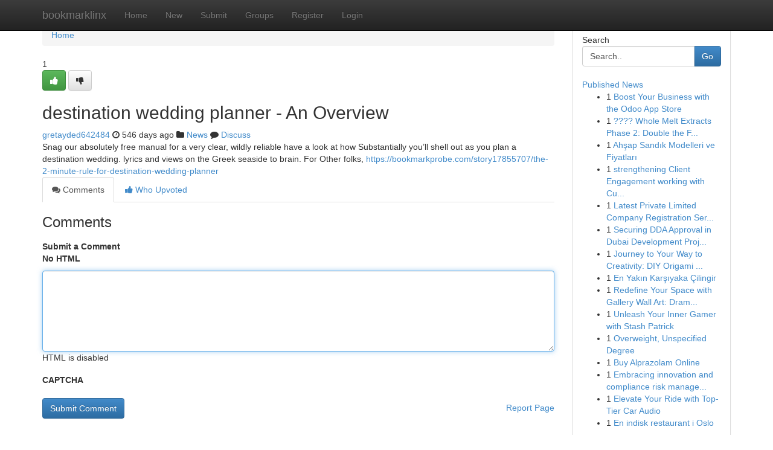

--- FILE ---
content_type: text/html; charset=UTF-8
request_url: https://bookmarklinx.com/story17694858/destination-wedding-planner-an-overview
body_size: 4989
content:
<!DOCTYPE html>
<html class="no-js" dir="ltr" xmlns="http://www.w3.org/1999/xhtml" xml:lang="en" lang="en"><head>

<meta http-equiv="Pragma" content="no-cache" />
<meta http-equiv="expires" content="0" />
<meta http-equiv="Content-Type" content="text/html; charset=UTF-8" />	
<title>destination wedding planner - An Overview</title>
<link rel="alternate" type="application/rss+xml" title="bookmarklinx.com &raquo; Feeds 1" href="/rssfeeds.php?p=1" />
<link rel="alternate" type="application/rss+xml" title="bookmarklinx.com &raquo; Feeds 2" href="/rssfeeds.php?p=2" />
<link rel="alternate" type="application/rss+xml" title="bookmarklinx.com &raquo; Feeds 3" href="/rssfeeds.php?p=3" />
<link rel="alternate" type="application/rss+xml" title="bookmarklinx.com &raquo; Feeds 4" href="/rssfeeds.php?p=4" />
<link rel="alternate" type="application/rss+xml" title="bookmarklinx.com &raquo; Feeds 5" href="/rssfeeds.php?p=5" />
<link rel="alternate" type="application/rss+xml" title="bookmarklinx.com &raquo; Feeds 6" href="/rssfeeds.php?p=6" />
<link rel="alternate" type="application/rss+xml" title="bookmarklinx.com &raquo; Feeds 7" href="/rssfeeds.php?p=7" />
<link rel="alternate" type="application/rss+xml" title="bookmarklinx.com &raquo; Feeds 8" href="/rssfeeds.php?p=8" />
<link rel="alternate" type="application/rss+xml" title="bookmarklinx.com &raquo; Feeds 9" href="/rssfeeds.php?p=9" />
<link rel="alternate" type="application/rss+xml" title="bookmarklinx.com &raquo; Feeds 10" href="/rssfeeds.php?p=10" />
<meta name="google-site-verification" content="m5VOPfs2gQQcZXCcEfUKlnQfx72o45pLcOl4sIFzzMQ" /><meta name="Language" content="en-us" />
<meta name="viewport" content="width=device-width, initial-scale=1.0">
<meta name="generator" content="Kliqqi" />

          <link rel="stylesheet" type="text/css" href="//netdna.bootstrapcdn.com/bootstrap/3.2.0/css/bootstrap.min.css">
             <link rel="stylesheet" type="text/css" href="https://cdnjs.cloudflare.com/ajax/libs/twitter-bootstrap/3.2.0/css/bootstrap-theme.css">
                <link rel="stylesheet" type="text/css" href="https://cdnjs.cloudflare.com/ajax/libs/font-awesome/4.1.0/css/font-awesome.min.css">
<link rel="stylesheet" type="text/css" href="/templates/bootstrap/css/style.css" media="screen" />

                         <script type="text/javascript" src="https://cdnjs.cloudflare.com/ajax/libs/modernizr/2.6.1/modernizr.min.js"></script>
<script type="text/javascript" src="https://cdnjs.cloudflare.com/ajax/libs/jquery/1.7.2/jquery.min.js"></script>
<style></style>
<link rel="alternate" type="application/rss+xml" title="RSS 2.0" href="/rss"/>
<link rel="icon" href="/favicon.ico" type="image/x-icon"/>
</head>

<body dir="ltr">

<header role="banner" class="navbar navbar-inverse navbar-fixed-top custom_header">
<div class="container">
<div class="navbar-header">
<button data-target=".bs-navbar-collapse" data-toggle="collapse" type="button" class="navbar-toggle">
    <span class="sr-only">Toggle navigation</span>
    <span class="fa fa-ellipsis-v" style="color:white"></span>
</button>
<a class="navbar-brand" href="/">bookmarklinx</a>	
</div>
<span style="display: none;"><a href="/forum">forum</a></span>
<nav role="navigation" class="collapse navbar-collapse bs-navbar-collapse">
<ul class="nav navbar-nav">
<li ><a href="/">Home</a></li>
<li ><a href="/new">New</a></li>
<li ><a href="/submit">Submit</a></li>
                    
<li ><a href="/groups"><span>Groups</span></a></li>
<li ><a href="/register"><span>Register</span></a></li>
<li ><a data-toggle="modal" href="#loginModal">Login</a></li>
</ul>
	

</nav>
</div>
</header>
<!-- START CATEGORIES -->
<div class="subnav" id="categories">
<div class="container">
<ul class="nav nav-pills"><li class="category_item"><a  href="/">Home</a></li></ul>
</div>
</div>
<!-- END CATEGORIES -->
	
<div class="container">
	<section id="maincontent"><div class="row"><div class="col-md-9">

<ul class="breadcrumb">
	<li><a href="/">Home</a></li>
</ul>

<div itemscope itemtype="http://schema.org/Article" class="stories" id="xnews-17694858" >


<div class="story_data">
<div class="votebox votebox-published">

<div itemprop="aggregateRating" itemscope itemtype="http://schema.org/AggregateRating" class="vote">
	<div itemprop="ratingCount" class="votenumber">1</div>
<div id="xvote-3" class="votebutton">
<!-- Already Voted -->
<a class="btn btn-default btn-success linkVote_3" href="/login" title=""><i class="fa fa-white fa-thumbs-up"></i></a>
<!-- Bury It -->
<a class="btn btn-default linkVote_3" href="/login"  title="" ><i class="fa fa-thumbs-down"></i></a>


</div>
</div>
</div>
<div class="title" id="title-3">
<span itemprop="name">

<h2 id="list_title"><span>destination wedding planner - An Overview</span></h2></span>	
<span class="subtext">

<span itemprop="author" itemscope itemtype="http://schema.org/Person">
<span itemprop="name">
<a href="/user/gretayded642484" rel="nofollow">gretayded642484</a> 
</span></span>
<i class="fa fa-clock-o"></i>
<span itemprop="datePublished">  546 days ago</span>

<script>
$(document).ready(function(){
    $("#list_title span").click(function(){
		window.open($("#siteurl").attr('href'), '', '');
    });
});
</script>

<i class="fa fa-folder"></i> 
<a href="/groups">News</a>

<span id="ls_comments_url-3">
	<i class="fa fa-comment"></i> <span id="linksummaryDiscuss"><a href="#discuss" class="comments">Discuss</a>&nbsp;</span>
</span> 





</div>
</div>
<span itemprop="articleBody">
<div class="storycontent">
	
<div class="news-body-text" id="ls_contents-3" dir="ltr">
Snag our absolutely free manual for a very clear, wildly reliable have a look at how&nbsp;Substantially you&rsquo;ll shell out as you plan a destination wedding.

lyrics and views on the Greek seaside to brain. For Other folks, <a id="siteurl" target="_blank" href="https://bookmarkprobe.com/story17855707/the-2-minute-rule-for-destination-wedding-planner">https://bookmarkprobe.com/story17855707/the-2-minute-rule-for-destination-wedding-planner</a><div class="clearboth"></div> 
</div>
</div><!-- /.storycontent -->
</span>
</div>

<ul class="nav nav-tabs" id="storytabs">
	<li class="active"><a data-toggle="tab" href="#comments"><i class="fa fa-comments"></i> Comments</a></li>
	<li><a data-toggle="tab" href="#who_voted"><i class="fa fa-thumbs-up"></i> Who Upvoted</a></li>
</ul>


<div id="tabbed" class="tab-content">

<div class="tab-pane fade active in" id="comments" >
<h3>Comments</h3>
<a name="comments" href="#comments"></a>
<ol class="media-list comment-list">

<a name="discuss"></a>
<form action="" method="post" id="thisform" name="mycomment_form">
<div class="form-horizontal">
<fieldset>
<div class="control-group">
<label for="fileInput" class="control-label">Submit a Comment</label>
<div class="controls">

<p class="help-inline"><strong>No HTML  </strong></p>
<textarea autofocus name="comment_content" id="comment_content" class="form-control comment-form" rows="6" /></textarea>
<p class="help-inline">HTML is disabled</p>
</div>
</div>


<script>
var ACPuzzleOptions = {
   theme :  "white",
   lang :  "en"
};
</script>

<div class="control-group">
	<label for="input01" class="control-label">CAPTCHA</label>
	<div class="controls">
	<div id="solvemedia_display">
	<script type="text/javascript" src="https://api.solvemedia.com/papi/challenge.script?k=1G9ho6tcbpytfUxJ0SlrSNt0MjjOB0l2"></script>

	<noscript>
	<iframe src="http://api.solvemedia.com/papi/challenge.noscript?k=1G9ho6tcbpytfUxJ0SlrSNt0MjjOB0l2" height="300" width="500" frameborder="0"></iframe><br/>
	<textarea name="adcopy_challenge" rows="3" cols="40"></textarea>
	<input type="hidden" name="adcopy_response" value="manual_challenge"/>
	</noscript>	
</div>
<br />
</div>
</div>

<div class="form-actions">
	<input type="hidden" name="process" value="newcomment" />
	<input type="hidden" name="randkey" value="75578554" />
	<input type="hidden" name="link_id" value="3" />
	<input type="hidden" name="user_id" value="2" />
	<input type="hidden" name="parrent_comment_id" value="0" />
	<input type="submit" name="submit" value="Submit Comment" class="btn btn-primary" />
	<a href="https://remove.backlinks.live" target="_blank" style="float:right; line-height: 32px;">Report Page</a>
</div>
</fieldset>
</div>
</form>
</ol>
</div>
	
<div class="tab-pane fade" id="who_voted">
<h3>Who Upvoted this Story</h3>
<div class="whovotedwrapper whoupvoted">
<ul>
<li>
<a href="/user/gretayded642484" rel="nofollow" title="gretayded642484" class="avatar-tooltip"><img src="/avatars/Avatar_100.png" alt="" align="top" title="" /></a>
</li>
</ul>
</div>
</div>
</div>
<!-- END CENTER CONTENT -->


</div>

<!-- START RIGHT COLUMN -->
<div class="col-md-3">
<div class="panel panel-default">
<div id="rightcol" class="panel-body">
<!-- START FIRST SIDEBAR -->

<!-- START SEARCH BOX -->
<script type="text/javascript">var some_search='Search..';</script>
<div class="search">
<div class="headline">
<div class="sectiontitle">Search</div>
</div>

<form action="/search" method="get" name="thisform-search" class="form-inline search-form" role="form" id="thisform-search" >

<div class="input-group">

<input type="text" class="form-control" tabindex="20" name="search" id="searchsite" value="Search.." onfocus="if(this.value == some_search) {this.value = '';}" onblur="if (this.value == '') {this.value = some_search;}"/>

<span class="input-group-btn">
<button type="submit" tabindex="21" class="btn btn-primary custom_nav_search_button" />Go</button>
</span>
</div>
</form>

<div style="clear:both;"></div>
<br />
</div>
<!-- END SEARCH BOX -->

<!-- START ABOUT BOX -->

	


<div class="headline">
<div class="sectiontitle"><a href="/">Published News</a></div>
</div>
<div class="boxcontent">
<ul class="sidebar-stories">

<li>
<span class="sidebar-vote-number">1</span>	<span class="sidebar-article"><a href="https://bookmarklinx.com/story21021286/boost-your-business-with-the-odoo-app-store" class="sidebar-title">Boost Your Business with the Odoo App Store </a></span>
</li>
<li>
<span class="sidebar-vote-number">1</span>	<span class="sidebar-article"><a href="https://bookmarklinx.com/story21021285/whole-melt-extracts-phase-2-double-the-flavor-double-the-fun" class="sidebar-title">????  Whole Melt Extracts Phase 2: Double the F...</a></span>
</li>
<li>
<span class="sidebar-vote-number">1</span>	<span class="sidebar-article"><a href="https://bookmarklinx.com/story21021284/ahşap-sandık-modelleri-ve-fiyatları" class="sidebar-title">Ahşap Sandık Modelleri ve Fiyatları</a></span>
</li>
<li>
<span class="sidebar-vote-number">1</span>	<span class="sidebar-article"><a href="https://bookmarklinx.com/story21021283/strengthening-client-engagement-working-with-customized-architecture-design-characteristics" class="sidebar-title">strengthening Client Engagement working with Cu...</a></span>
</li>
<li>
<span class="sidebar-vote-number">1</span>	<span class="sidebar-article"><a href="https://bookmarklinx.com/story21021282/latest-private-limited-company-registration-services-in-kaithal" class="sidebar-title">Latest Private Limited Company Registration Ser...</a></span>
</li>
<li>
<span class="sidebar-vote-number">1</span>	<span class="sidebar-article"><a href="https://bookmarklinx.com/story21021281/securing-dda-approval-in-dubai-development-projects" class="sidebar-title">Securing DDA Approval in Dubai Development Proj...</a></span>
</li>
<li>
<span class="sidebar-vote-number">1</span>	<span class="sidebar-article"><a href="https://bookmarklinx.com/story21021280/journey-to-your-way-to-creativity-diy-origami-projects" class="sidebar-title">Journey to Your Way to Creativity: DIY Origami ...</a></span>
</li>
<li>
<span class="sidebar-vote-number">1</span>	<span class="sidebar-article"><a href="https://bookmarklinx.com/story21021279/en-yakın-karşıyaka-Çilingir" class="sidebar-title">En Yakın Karşıyaka &Ccedil;ilingir</a></span>
</li>
<li>
<span class="sidebar-vote-number">1</span>	<span class="sidebar-article"><a href="https://bookmarklinx.com/story21021278/redefine-your-space-with-gallery-wall-art-dramatic-canvas-prints" class="sidebar-title">Redefine Your Space with Gallery Wall Art: Dram...</a></span>
</li>
<li>
<span class="sidebar-vote-number">1</span>	<span class="sidebar-article"><a href="https://bookmarklinx.com/story21021277/unleash-your-inner-gamer-with-stash-patrick" class="sidebar-title">Unleash Your Inner Gamer with Stash Patrick </a></span>
</li>
<li>
<span class="sidebar-vote-number">1</span>	<span class="sidebar-article"><a href="https://bookmarklinx.com/story21021276/overweight-unspecified-degree" class="sidebar-title">Overweight, Unspecified Degree </a></span>
</li>
<li>
<span class="sidebar-vote-number">1</span>	<span class="sidebar-article"><a href="https://bookmarklinx.com/story21021275/buy-alprazolam-online" class="sidebar-title">Buy Alprazolam Online</a></span>
</li>
<li>
<span class="sidebar-vote-number">1</span>	<span class="sidebar-article"><a href="https://bookmarklinx.com/story21021274/embracing-innovation-and-compliance-risk-management" class="sidebar-title">Embracing innovation and compliance risk manage...</a></span>
</li>
<li>
<span class="sidebar-vote-number">1</span>	<span class="sidebar-article"><a href="https://bookmarklinx.com/story21021273/elevate-your-ride-with-top-tier-car-audio" class="sidebar-title">Elevate Your Ride with Top-Tier Car Audio</a></span>
</li>
<li>
<span class="sidebar-vote-number">1</span>	<span class="sidebar-article"><a href="https://bookmarklinx.com/story21021272/en-indisk-restaurant-i-oslo" class="sidebar-title"> En indisk restaurant i Oslo </a></span>
</li>

</ul>
</div>

<!-- END SECOND SIDEBAR -->
</div>
</div>
</div>
<!-- END RIGHT COLUMN -->
</div></section>
<hr>

<!--googleoff: all-->
<footer class="footer">
<div id="footer">
<span class="subtext"> Copyright &copy; 2026 | <a href="/search">Advanced Search</a> 
| <a href="/">Live</a>
| <a href="/">Tag Cloud</a>
| <a href="/">Top Users</a>
| Made with <a href="#" rel="nofollow" target="_blank">Kliqqi CMS</a> 
| <a href="/rssfeeds.php?p=1">All RSS Feeds</a> 
</span>
</div>
</footer>
<!--googleon: all-->


</div>
	
<!-- START UP/DOWN VOTING JAVASCRIPT -->
	
<script>
var my_base_url='http://bookmarklinx.com';
var my_kliqqi_base='';
var anonymous_vote = false;
var Voting_Method = '1';
var KLIQQI_Visual_Vote_Cast = "Voted";
var KLIQQI_Visual_Vote_Report = "Buried";
var KLIQQI_Visual_Vote_For_It = "Vote";
var KLIQQI_Visual_Comment_ThankYou_Rating = "Thank you for rating this comment.";


</script>
<!-- END UP/DOWN VOTING JAVASCRIPT -->


<script type="text/javascript" src="https://cdnjs.cloudflare.com/ajax/libs/jqueryui/1.8.23/jquery-ui.min.js"></script>
<link href="https://cdnjs.cloudflare.com/ajax/libs/jqueryui/1.8.23/themes/base/jquery-ui.css" media="all" rel="stylesheet" type="text/css" />




             <script type="text/javascript" src="https://cdnjs.cloudflare.com/ajax/libs/twitter-bootstrap/3.2.0/js/bootstrap.min.js"></script>

<!-- Login Modal -->
<div class="modal fade" id="loginModal" tabindex="-1" role="dialog">
<div class="modal-dialog">
<div class="modal-content">
<div class="modal-header">
<button type="button" class="close" data-dismiss="modal" aria-hidden="true">&times;</button>
<h4 class="modal-title">Login</h4>
</div>
<div class="modal-body">
<div class="control-group">
<form id="signin" action="/login?return=/story17694858/destination-wedding-planner-an-overview" method="post">

<div style="login_modal_username">
	<label for="username">Username/Email</label><input id="username" name="username" class="form-control" value="" title="username" tabindex="1" type="text">
</div>
<div class="login_modal_password">
	<label for="password">Password</label><input id="password" name="password" class="form-control" value="" title="password" tabindex="2" type="password">
</div>
<div class="login_modal_remember">
<div class="login_modal_remember_checkbox">
	<input id="remember" style="float:left;margin-right:5px;" name="persistent" value="1" tabindex="3" type="checkbox">
</div>
<div class="login_modal_remember_label">
	<label for="remember" style="">Remember</label>
</div>
<div style="clear:both;"></div>
</div>
<div class="login_modal_login">
	<input type="hidden" name="processlogin" value="1"/>
	<input type="hidden" name="return" value=""/>
	<input class="btn btn-primary col-md-12" id="signin_submit" value="Sign In" tabindex="4" type="submit">
</div>
    
<hr class="soften" id="login_modal_spacer" />
	<div class="login_modal_forgot"><a class="btn btn-default col-md-12" id="forgot_password_link" href="/login">Forgotten Password?</a></div>
	<div class="clearboth"></div>
</form>
</div>
</div>
</div>
</div>
</div>

<script>$('.avatar-tooltip').tooltip()</script>
<script defer src="https://static.cloudflareinsights.com/beacon.min.js/vcd15cbe7772f49c399c6a5babf22c1241717689176015" integrity="sha512-ZpsOmlRQV6y907TI0dKBHq9Md29nnaEIPlkf84rnaERnq6zvWvPUqr2ft8M1aS28oN72PdrCzSjY4U6VaAw1EQ==" data-cf-beacon='{"version":"2024.11.0","token":"94e39e3286504cb79ab117e0cc04ab77","r":1,"server_timing":{"name":{"cfCacheStatus":true,"cfEdge":true,"cfExtPri":true,"cfL4":true,"cfOrigin":true,"cfSpeedBrain":true},"location_startswith":null}}' crossorigin="anonymous"></script>
</body>
</html>
